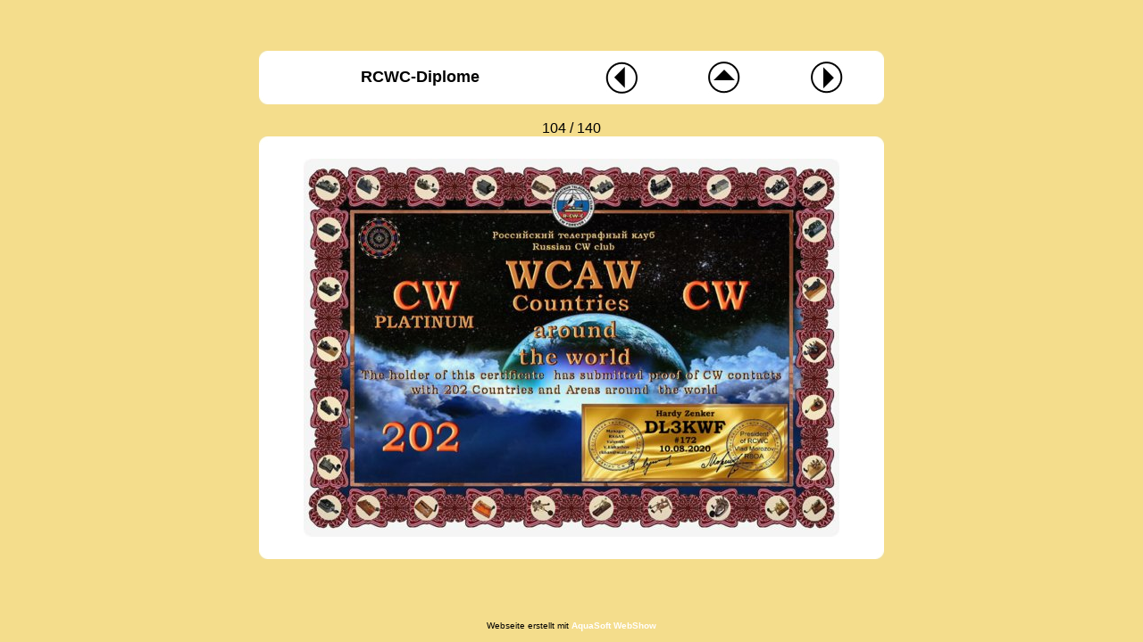

--- FILE ---
content_type: text/html
request_url: http://www.dl3kwr.de/WEB-SHOW/RCWC/Seite105.htm
body_size: 3378
content:
<!DOCTYPE HTML PUBLIC "-//W3C//DTD HTML 4.01 Transitional//EN">
<html>
<head>
<meta http-equiv="Content-Type" content="text/html; charset=iso-8859-1">
<meta name="generator" content="AquaSoft WebShow (http://www.aquasoft.de)">
<title>RCWC-Diplome</title>
<link href="base_dark.css" rel="stylesheet" type="text/css">
</head>

<body style="background-color: #F4DD8C; font-family: Arial; margin: 6">
  
  <table border="0" cellpadding="0" cellspacing="0" height="90%" width="100%">
  <tr>
    <td align="center"><table border="0" cellpadding="0" cellspacing="0" width="700" height="690"><tr><td>
  <table cellspacing=0 cellpadding=0 width="100%">
    
    <tr>
      <td><img src="images/border_lt_roundrect.jpg"></td>
      <td width="100%" background="images/border_t_roundrect.jpg"></td>
      <td><img src="images/border_rt_roundrect.jpg"></td>
    </tr>
    <tr>
      <td background="images/border_l_roundrect.jpg"></td>
      <td align="center" valign="middle" bgcolor="#FFFFFF">
  <table width="100%" cellspacing="0" cellpadding="2">
    
    
    <tr>
      
      <td width="50%" align="center"  valign=middle bgcolor="#FFFFFF">
          
<p align="center"><font face="" size="4" >
  <b>RCWC-Diplome</b>
</font></p>

      </td>
      <td width="16%" align="center" bgcolor="#FFFFFF">
        <a href="Seite104.htm" ><img src="images/back_schlicht_sw_2.jpg" alt="Zurück" border=0></a>
      </td>
      
      <td width="18%" align="center" bgcolor="#FFFFFF">
        <a href="RCWC.htm" >
        <img src="images/up_schlicht_sw_2.jpg" alt="Zur Übersicht" border=0></a>
      </td>
      <td width="16%" align="center" bgcolor="#FFFFFF">
        <a href="Seite106.htm" ><img src="images/forward_schlicht_sw_2.jpg" alt="Weiter" border=0></a>
      </td>
      
    </tr>
    
  </table>
  </td>
      <td background="images/border_r_roundrect.jpg"></td>
    </tr>
    <tr>
      <td><img src="images/border_lb_roundrect.jpg"></td>
      <td width="100%" background="images/border_b_roundrect.jpg"></td>
      <td><img src="images/border_rb_roundrect.jpg"></td>
    </tr>
    
  </table>
  <br>


  <table width="100%" cellspacing=0 cellpadding=0><tr><td>
  <table cellspacing=0 cellpadding=0 width="100%">
    <tr>
      <td colspan=3 align="center">
        104 / 140
      </td>
    </tr>
    
    <tr>
      <td><img src="images/border_lt_roundrect.jpg"></td>
      <td width="100%" background="images/border_t_roundrect.jpg"></td>
      <td><img src="images/border_rt_roundrect.jpg"></td>
    </tr>
    <tr>
      <td background="images/border_l_roundrect.jpg"></td>
      <td align="center" valign="middle" bgcolor="#FFFFFF"><img width="600" height="424" alt="rcwc-wcaw_202.jpg" src="images/rcwc-wcaw_202.jpg" border=0 hspace=15 vspace=15></td>
      <td background="images/border_r_roundrect.jpg"></td>
    </tr>
    <tr>
      <td><img src="images/border_lb_roundrect.jpg"></td>
      <td width="100%" background="images/border_b_roundrect.jpg"></td>
      <td><img src="images/border_rb_roundrect.jpg"></td>
    </tr>
    
  </table>
  
  </td></table>
<br>

</td></tr></table></td>
  </tr>
  </table>
  <div align="center" class="creatorapplink"><font size="-3">Webseite erstellt mit <a href="http://www.aquasoft.de">AquaSoft WebShow</a></font></div>
</body>
</html>

--- FILE ---
content_type: text/css
request_url: http://www.dl3kwr.de/WEB-SHOW/RCWC/base_dark.css
body_size: 879
content:
BODY
{
    FONT-FAMILY: Arial;
}
.creatorapplink 
{
  COLOR: #FFFFFF
  FONT-COLOR: #FFFFFF
}
.caption
{
    FONT-SIZE: large;
    FONT-WEIGHT: bold;
}
A
{
    FONT-WEIGHT: bold;
    TEXT-DECORATION: none
    COLOR: #FFFFFF
}
A:link
{
    FONT-WEIGHT: bold;
    TEXT-DECORATION: none;
    COLOR: #FFFFFF;
}
A:active
{
    FONT-WEIGHT: bold;
    TEXT-DECORATION: none;
    COLOR: #FFFFFF;
}
A:visited
{
    FONT-WEIGHT: bold;
    TEXT-DECORATION: none;
    COLOR: #FFFFFF;
}
A:hover
{
    FONT-WEIGHT: bold;
    TEXT-DECORATION: underline;
    COLOR: #FFFFFF;
}
TD.navigation
{
    FONT-WEIGHT: bolder;
}
